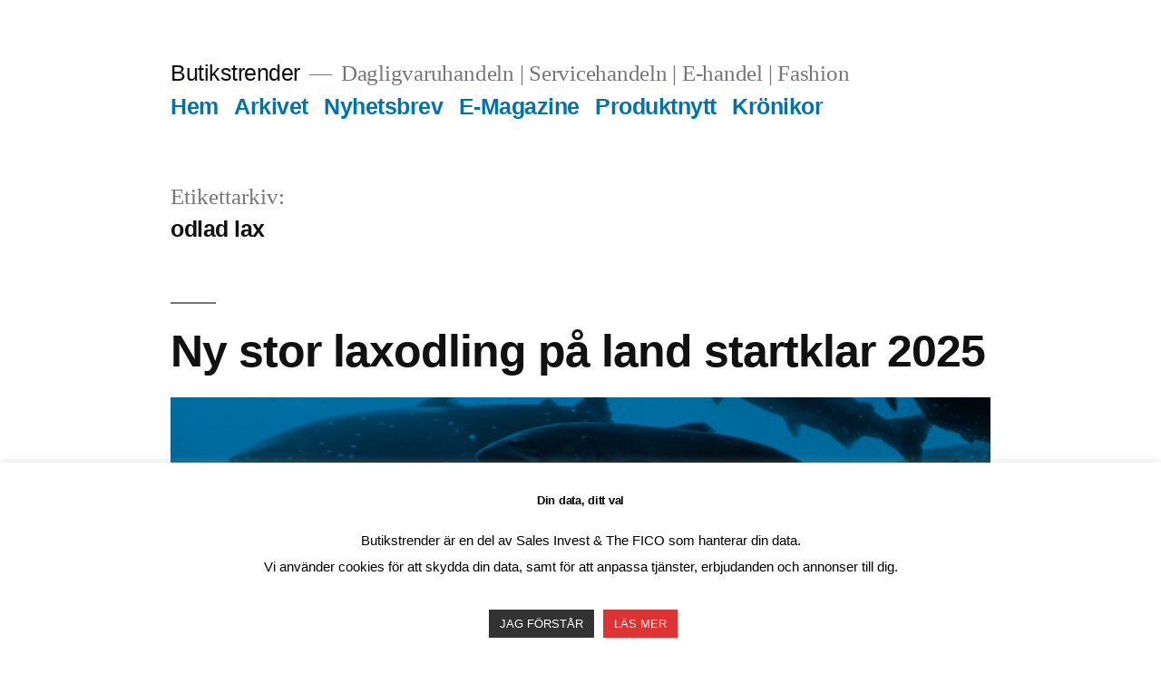

--- FILE ---
content_type: text/html; charset=utf-8
request_url: https://www.google.com/recaptcha/api2/aframe
body_size: 267
content:
<!DOCTYPE HTML><html><head><meta http-equiv="content-type" content="text/html; charset=UTF-8"></head><body><script nonce="U3210ci2mV-b4oWWrQHDRA">/** Anti-fraud and anti-abuse applications only. See google.com/recaptcha */ try{var clients={'sodar':'https://pagead2.googlesyndication.com/pagead/sodar?'};window.addEventListener("message",function(a){try{if(a.source===window.parent){var b=JSON.parse(a.data);var c=clients[b['id']];if(c){var d=document.createElement('img');d.src=c+b['params']+'&rc='+(localStorage.getItem("rc::a")?sessionStorage.getItem("rc::b"):"");window.document.body.appendChild(d);sessionStorage.setItem("rc::e",parseInt(sessionStorage.getItem("rc::e")||0)+1);localStorage.setItem("rc::h",'1769286560755');}}}catch(b){}});window.parent.postMessage("_grecaptcha_ready", "*");}catch(b){}</script></body></html>